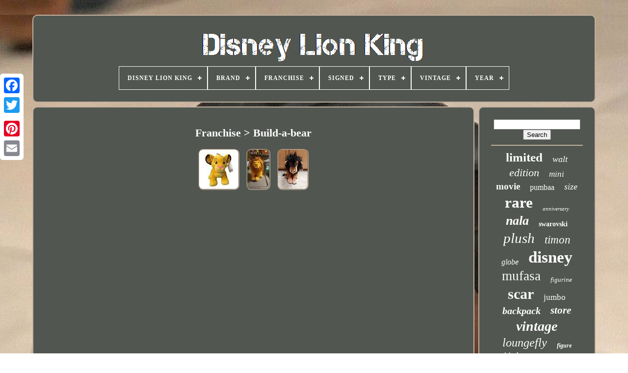

--- FILE ---
content_type: text/html
request_url: https://mydisneylionking.com/en/franchise/build-a-bear.html
body_size: 4140
content:
	<!doctype   html>


 
	<html>  

			

 
<!--=======================================================================================================-->
<head>

	<title>Franchise > Build-a-bear
 	 
 
</title>
	
    	<link type="image/png"   rel="icon" href="https://mydisneylionking.com/favicon.png">
 

 

	  
  <meta  http-equiv="content-type" content="text/html; charset=UTF-8">	  
	  <meta content="width=device-width, initial-scale=1" name="viewport">   
	
	 
 <link	type="text/css" href="https://mydisneylionking.com/kuxalan.css"   rel="stylesheet">
	
<!--=======================================================================================================-->
<link rel="stylesheet" href="https://mydisneylionking.com/gesopopu.css" type="text/css">

	  	
<!--=======================================================================================================-->
<script src="https://code.jquery.com/jquery-latest.min.js" type="text/javascript"> 

 </script>  	 

	

	  
 <script type="text/javascript"  src="https://mydisneylionking.com/fanolaw.js">
	 
</script>

	

 <script	src="https://mydisneylionking.com/datynewix.js" type="text/javascript"> 
</script>
 
	

 	

<script async	src="https://mydisneylionking.com/qywanyj.js"  type="text/javascript">
 			</script> 



	

	 <script   type="text/javascript" async	src="https://mydisneylionking.com/wenuqonuky.js"> </script>

 

	
	 

 <script  type="text/javascript">
  		 var a2a_config = a2a_config || {};a2a_config.no_3p = 1;
  </script>
 
 


	
	
	  <script	type="text/javascript">

	window.onload = function ()
	{
		fasoq('vefez', 'Search', 'https://mydisneylionking.com/en/search.php');
		rytajabov("ciguw.php","eed", "Franchise > Build-a-bear");
		
		
	}
	 	</script>	 
 

 
	 
 

</head> 
  	
<body data-id="-1"> 





	<div   class="a2a_kit a2a_kit_size_32 a2a_floating_style a2a_vertical_style" style="left:0px; top:150px;">		

		 	<a   class="a2a_button_facebook">  		
	</a>
	


		
		 			<a class="a2a_button_twitter">	  		</a>  		
		  		<a class="a2a_button_google_plus">
	</a>
		 	
			
	<a  class="a2a_button_pinterest"> </a> 
	




		
 <a class="a2a_button_email">  </a>
 
		   </div>		

	 

	<div  id="juvibez">   	  	 
		 
  <div id="lomuqid">  


	 	   
			
 <a  href="https://mydisneylionking.com/en/">
 <img alt="Disney Lion King" src="https://mydisneylionking.com/en/disney-lion-king.gif">  	 	</a>
 	


			
<div id='tafibed' class='align-center'>
<ul>
<li class='has-sub'><a href='https://mydisneylionking.com/en/'><span>Disney Lion King</span></a>
<ul>
	<li><a href='https://mydisneylionking.com/en/all-items-disney-lion-king.html'><span>All items</span></a></li>
	<li><a href='https://mydisneylionking.com/en/latest-items-disney-lion-king.html'><span>Latest items</span></a></li>
	<li><a href='https://mydisneylionking.com/en/top-items-disney-lion-king.html'><span>Top items</span></a></li>
	<li><a href='https://mydisneylionking.com/en/latest-videos-disney-lion-king.html'><span>Latest videos</span></a></li>
</ul>
</li>

<li class='has-sub'><a href='https://mydisneylionking.com/en/brand/'><span>Brand</span></a>
<ul>
	<li><a href='https://mydisneylionking.com/en/brand/disney.html'><span>Disney (1385)</span></a></li>
	<li><a href='https://mydisneylionking.com/en/brand/disney-store.html'><span>Disney Store (37)</span></a></li>
	<li><a href='https://mydisneylionking.com/en/brand/disney-traditions.html'><span>Disney Traditions (11)</span></a></li>
	<li><a href='https://mydisneylionking.com/en/brand/dooney-bourke.html'><span>Dooney & Bourke (59)</span></a></li>
	<li><a href='https://mydisneylionking.com/en/brand/funko.html'><span>Funko (80)</span></a></li>
	<li><a href='https://mydisneylionking.com/en/brand/lego.html'><span>Lego (17)</span></a></li>
	<li><a href='https://mydisneylionking.com/en/brand/lion-king.html'><span>Lion King (54)</span></a></li>
	<li><a href='https://mydisneylionking.com/en/brand/loungefly.html'><span>Loungefly (251)</span></a></li>
	<li><a href='https://mydisneylionking.com/en/brand/mattel.html'><span>Mattel (37)</span></a></li>
	<li><a href='https://mydisneylionking.com/en/brand/no-brand.html'><span>No Brand (23)</span></a></li>
	<li><a href='https://mydisneylionking.com/en/brand/pandora.html'><span>Pandora (15)</span></a></li>
	<li><a href='https://mydisneylionking.com/en/brand/sega.html'><span>Sega (25)</span></a></li>
	<li><a href='https://mydisneylionking.com/en/brand/simba.html'><span>Simba (18)</span></a></li>
	<li><a href='https://mydisneylionking.com/en/brand/spirit-jersey.html'><span>Spirit Jersey (16)</span></a></li>
	<li><a href='https://mydisneylionking.com/en/brand/steiff.html'><span>Steiff (80)</span></a></li>
	<li><a href='https://mydisneylionking.com/en/brand/swarovski.html'><span>Swarovski (127)</span></a></li>
	<li><a href='https://mydisneylionking.com/en/brand/thinkway-toys.html'><span>Thinkway Toys (16)</span></a></li>
	<li><a href='https://mydisneylionking.com/en/brand/vintage.html'><span>Vintage (21)</span></a></li>
	<li><a href='https://mydisneylionking.com/en/brand/walt-disney.html'><span>Walt Disney (72)</span></a></li>
	<li><a href='https://mydisneylionking.com/en/brand/white-lion-jewels.html'><span>White Lion Jewels (14)</span></a></li>
	<li><a href='https://mydisneylionking.com/en/latest-items-disney-lion-king.html'>Other (1948)</a></li>
</ul>
</li>

<li class='has-sub'><a href='https://mydisneylionking.com/en/franchise/'><span>Franchise</span></a>
<ul>
	<li><a href='https://mydisneylionking.com/en/franchise/build-a-bear.html'><span>Build-a-bear (3)</span></a></li>
	<li><a href='https://mydisneylionking.com/en/franchise/disney.html'><span>Disney (1016)</span></a></li>
	<li><a href='https://mydisneylionking.com/en/franchise/disney-pixar.html'><span>Disney, Pixar (4)</span></a></li>
	<li><a href='https://mydisneylionking.com/en/franchise/funko.html'><span>Funko (13)</span></a></li>
	<li><a href='https://mydisneylionking.com/en/franchise/lion-king.html'><span>Lion King (21)</span></a></li>
	<li><a href='https://mydisneylionking.com/en/franchise/polly-pocket.html'><span>Polly Pocket (2)</span></a></li>
	<li><a href='https://mydisneylionking.com/en/franchise/the-jungle-book.html'><span>The Jungle Book (2)</span></a></li>
	<li><a href='https://mydisneylionking.com/en/franchise/the-lion-king.html'><span>The Lion King (36)</span></a></li>
	<li><a href='https://mydisneylionking.com/en/franchise/the-lion-king-1994.html'><span>The Lion King 1994 (5)</span></a></li>
	<li><a href='https://mydisneylionking.com/en/franchise/wdcc.html'><span>Wdcc (50)</span></a></li>
	<li><a href='https://mydisneylionking.com/en/latest-items-disney-lion-king.html'>Other (3154)</a></li>
</ul>
</li>

<li class='has-sub'><a href='https://mydisneylionking.com/en/signed/'><span>Signed</span></a>
<ul>
	<li><a href='https://mydisneylionking.com/en/signed/unsigned.html'><span>Unsigned (10)</span></a></li>
	<li><a href='https://mydisneylionking.com/en/signed/yes.html'><span>Yes (46)</span></a></li>
	<li><a href='https://mydisneylionking.com/en/latest-items-disney-lion-king.html'>Other (4250)</a></li>
</ul>
</li>

<li class='has-sub'><a href='https://mydisneylionking.com/en/type/'><span>Type</span></a>
<ul>
	<li><a href='https://mydisneylionking.com/en/type/action-figure.html'><span>Action Figure (60)</span></a></li>
	<li><a href='https://mydisneylionking.com/en/type/cross-stitch.html'><span>Cross Stitch (16)</span></a></li>
	<li><a href='https://mydisneylionking.com/en/type/cuddly-toys.html'><span>Cuddly Toys (18)</span></a></li>
	<li><a href='https://mydisneylionking.com/en/type/doll.html'><span>Doll (36)</span></a></li>
	<li><a href='https://mydisneylionking.com/en/type/figure.html'><span>Figure (37)</span></a></li>
	<li><a href='https://mydisneylionking.com/en/type/figurine.html'><span>Figurine (132)</span></a></li>
	<li><a href='https://mydisneylionking.com/en/type/figurines.html'><span>Figurines (43)</span></a></li>
	<li><a href='https://mydisneylionking.com/en/type/home-console.html'><span>Home Console (18)</span></a></li>
	<li><a href='https://mydisneylionking.com/en/type/pin.html'><span>Pin (16)</span></a></li>
	<li><a href='https://mydisneylionking.com/en/type/playset.html'><span>Playset (19)</span></a></li>
	<li><a href='https://mydisneylionking.com/en/type/print.html'><span>Print (26)</span></a></li>
	<li><a href='https://mydisneylionking.com/en/type/ring.html'><span>Ring (17)</span></a></li>
	<li><a href='https://mydisneylionking.com/en/type/set.html'><span>Set (72)</span></a></li>
	<li><a href='https://mydisneylionking.com/en/type/single.html'><span>Single (79)</span></a></li>
	<li><a href='https://mydisneylionking.com/en/type/snowglobes.html'><span>Snowglobes (34)</span></a></li>
	<li><a href='https://mydisneylionking.com/en/type/soft-toys.html'><span>Soft Toys (79)</span></a></li>
	<li><a href='https://mydisneylionking.com/en/type/stuffed-toy.html'><span>Stuffed Toy (18)</span></a></li>
	<li><a href='https://mydisneylionking.com/en/type/t-shirt.html'><span>T-shirt (162)</span></a></li>
	<li><a href='https://mydisneylionking.com/en/type/vinyl-figure.html'><span>Vinyl Figure (20)</span></a></li>
	<li><a href='https://mydisneylionking.com/en/type/wall-hangings.html'><span>Wall Hangings (19)</span></a></li>
	<li><a href='https://mydisneylionking.com/en/latest-items-disney-lion-king.html'>Other (3385)</a></li>
</ul>
</li>

<li class='has-sub'><a href='https://mydisneylionking.com/en/vintage/'><span>Vintage</span></a>
<ul>
	<li><a href='https://mydisneylionking.com/en/vintage/authentic.html'><span>Authentic (2)</span></a></li>
	<li><a href='https://mydisneylionking.com/en/vintage/nein.html'><span>Nein (2)</span></a></li>
	<li><a href='https://mydisneylionking.com/en/vintage/yes.html'><span>Yes (172)</span></a></li>
	<li><a href='https://mydisneylionking.com/en/latest-items-disney-lion-king.html'>Other (4130)</a></li>
</ul>
</li>

<li class='has-sub'><a href='https://mydisneylionking.com/en/year/'><span>Year</span></a>
<ul>
	<li><a href='https://mydisneylionking.com/en/year/1990.html'><span>1990 (9)</span></a></li>
	<li><a href='https://mydisneylionking.com/en/year/1994.html'><span>1994 (184)</span></a></li>
	<li><a href='https://mydisneylionking.com/en/year/1995.html'><span>1995 (31)</span></a></li>
	<li><a href='https://mydisneylionking.com/en/year/1998.html'><span>1998 (28)</span></a></li>
	<li><a href='https://mydisneylionking.com/en/year/1999.html'><span>1999 (12)</span></a></li>
	<li><a href='https://mydisneylionking.com/en/year/2000.html'><span>2000 (17)</span></a></li>
	<li><a href='https://mydisneylionking.com/en/year/2001.html'><span>2001 (9)</span></a></li>
	<li><a href='https://mydisneylionking.com/en/year/2003.html'><span>2003 (9)</span></a></li>
	<li><a href='https://mydisneylionking.com/en/year/2004.html'><span>2004 (18)</span></a></li>
	<li><a href='https://mydisneylionking.com/en/year/2011.html'><span>2011 (22)</span></a></li>
	<li><a href='https://mydisneylionking.com/en/year/2014.html'><span>2014 (24)</span></a></li>
	<li><a href='https://mydisneylionking.com/en/year/2017.html'><span>2017 (14)</span></a></li>
	<li><a href='https://mydisneylionking.com/en/year/2018.html'><span>2018 (19)</span></a></li>
	<li><a href='https://mydisneylionking.com/en/year/2019.html'><span>2019 (130)</span></a></li>
	<li><a href='https://mydisneylionking.com/en/year/2020.html'><span>2020 (35)</span></a></li>
	<li><a href='https://mydisneylionking.com/en/year/2021.html'><span>2021 (44)</span></a></li>
	<li><a href='https://mydisneylionking.com/en/year/2022.html'><span>2022 (51)</span></a></li>
	<li><a href='https://mydisneylionking.com/en/year/2023.html'><span>2023 (57)</span></a></li>
	<li><a href='https://mydisneylionking.com/en/year/2024.html'><span>2024 (44)</span></a></li>
	<li><a href='https://mydisneylionking.com/en/year/2025.html'><span>2025 (21)</span></a></li>
	<li><a href='https://mydisneylionking.com/en/latest-items-disney-lion-king.html'>Other (3528)</a></li>
</ul>
</li>

</ul>
</div>

			    </div> 	
 
 

		
<div  id="zemefojo">	
 
			
	 	 
<!--=======================================================================================================-->
<div id="bosomypo">
 	
				 <div id="vudibyk">  </div>	 


				<h1>Franchise > Build-a-bear</h1>
<ul>
<li><a href="https://mydisneylionking.com/en/disney-30th-anniversary-simba-lion-king-sold-out-build-a-bear-bnwt-with-2-songs.html" title="Disney 30th Anniversary Simba Lion King Sold Out Build A Bear Bnwt With 2 Songs"><img src="https://mydisneylionking.com/en/pics/Disney-30th-Anniversary-Simba-Lion-King-Sold-Out-Build-A-Bear-BNWT-with-2-Songs-01-zz.jpg" alt="Disney 30th Anniversary Simba Lion King Sold Out Build A Bear Bnwt With 2 Songs"/></a></li>
<li><a href="https://mydisneylionking.com/en/build-a-bear-rare-htf-disney-the-lion-king-singing-mufasa-plush.html" title="Build-a-bear Rare &amp; Htf Disney The Lion King Singing Mufasa Plush"><img src="https://mydisneylionking.com/en/pics/Build-a-Bear-RARE-HTF-DISNEY-THE-LION-KING-SINGING-MUFASA-Plush-01-sy.jpg" alt="Build-a-bear Rare &amp; Htf Disney The Lion King Singing Mufasa Plush"/></a></li>
<li><a href="https://mydisneylionking.com/en/new-build-a-bear-disney-the-lion-king-stuffed-scar-withsound-be-prepared.html" title="New Build A Bear Disney The Lion King Stuffed Scar Withsound Be Prepared"><img src="https://mydisneylionking.com/en/pics/New-Build-A-Bear-DISNEY-The-Lion-King-STUFFED-SCAR-withSound-BE-PREPARED-01-qxqo.jpg" alt="New Build A Bear Disney The Lion King Stuffed Scar Withsound Be Prepared"/></a></li>
</ul>

				
				
<div style="margin:10px auto 0px auto"	class="a2a_kit">
 
					 

		 	<script type="text/javascript">

 
	
						tigavodo();
					
</script>
 
				</div>	
				
				<div class="a2a_kit a2a_kit_size_32 a2a_default_style" style="margin:10px auto;width:200px;">   	 
					 
		<a class="a2a_button_facebook">
</a> 	  



					 
	   
	<a class="a2a_button_twitter">  </a>	
 
					
 	 	 <a  class="a2a_button_google_plus">	
 	  </a>	 
	
					

	 <a  class="a2a_button_pinterest">	 </a>	
	 	
					<a	class="a2a_button_email">  	</a>	 	


				   </div> 
					
				
			 </div>
 
			 <div  id="lufygevyfi">
				
				
  <div id="vefez">  	 	 
					<hr>


  

						 
</div>

  


				
	 <div  id="fini"> 
	
  
</div>  

				
					

	
<div  id="dexyxyb">
 
					<a style="font-family:Chicago;font-size:25px;font-weight:bold;font-style:normal;text-decoration:none" href="https://mydisneylionking.com/en/tags/limited.html">limited</a><a style="font-family:CG Times;font-size:18px;font-weight:normal;font-style:oblique;text-decoration:none" href="https://mydisneylionking.com/en/tags/walt.html">walt</a><a style="font-family:Albertus Extra Bold;font-size:22px;font-weight:lighter;font-style:italic;text-decoration:none" href="https://mydisneylionking.com/en/tags/edition.html">edition</a><a style="font-family:Klang MT;font-size:17px;font-weight:lighter;font-style:oblique;text-decoration:none" href="https://mydisneylionking.com/en/tags/mini.html">mini</a><a style="font-family:Modern;font-size:19px;font-weight:bold;font-style:normal;text-decoration:none" href="https://mydisneylionking.com/en/tags/movie.html">movie</a><a style="font-family:GV Terminal;font-size:16px;font-weight:lighter;font-style:normal;text-decoration:none" href="https://mydisneylionking.com/en/tags/pumbaa.html">pumbaa</a><a style="font-family:Monotype.com;font-size:18px;font-weight:normal;font-style:italic;text-decoration:none" href="https://mydisneylionking.com/en/tags/size.html">size</a><a style="font-family:Brooklyn;font-size:31px;font-weight:bolder;font-style:normal;text-decoration:none" href="https://mydisneylionking.com/en/tags/rare.html">rare</a><a style="font-family:Algerian;font-size:11px;font-weight:normal;font-style:italic;text-decoration:none" href="https://mydisneylionking.com/en/tags/anniversary.html">anniversary</a><a style="font-family:Braggadocio;font-size:26px;font-weight:bolder;font-style:italic;text-decoration:none" href="https://mydisneylionking.com/en/tags/nala.html">nala</a><a style="font-family:Brooklyn;font-size:14px;font-weight:bolder;font-style:normal;text-decoration:none" href="https://mydisneylionking.com/en/tags/swarovski.html">swarovski</a><a style="font-family:Haettenschweiler;font-size:29px;font-weight:lighter;font-style:italic;text-decoration:none" href="https://mydisneylionking.com/en/tags/plush.html">plush</a><a style="font-family:Comic Sans MS;font-size:23px;font-weight:normal;font-style:italic;text-decoration:none" href="https://mydisneylionking.com/en/tags/timon.html">timon</a><a style="font-family:Palatino;font-size:16px;font-weight:lighter;font-style:oblique;text-decoration:none" href="https://mydisneylionking.com/en/tags/globe.html">globe</a><a style="font-family:Lansbury;font-size:33px;font-weight:bolder;font-style:normal;text-decoration:none" href="https://mydisneylionking.com/en/tags/disney.html">disney</a><a style="font-family:Garamond;font-size:27px;font-weight:normal;font-style:normal;text-decoration:none" href="https://mydisneylionking.com/en/tags/mufasa.html">mufasa</a><a style="font-family:Arial MT Condensed Light;font-size:13px;font-weight:normal;font-style:oblique;text-decoration:none" href="https://mydisneylionking.com/en/tags/figurine.html">figurine</a><a style="font-family:Verdana;font-size:30px;font-weight:bolder;font-style:normal;text-decoration:none" href="https://mydisneylionking.com/en/tags/scar.html">scar</a><a style="font-family:Charcoal;font-size:17px;font-weight:lighter;font-style:normal;text-decoration:none" href="https://mydisneylionking.com/en/tags/jumbo.html">jumbo</a><a style="font-family:Zap Chance;font-size:20px;font-weight:bolder;font-style:oblique;text-decoration:none" href="https://mydisneylionking.com/en/tags/backpack.html">backpack</a><a style="font-family:Albertus Extra Bold;font-size:21px;font-weight:bold;font-style:italic;text-decoration:none" href="https://mydisneylionking.com/en/tags/store.html">store</a><a style="font-family:Lansbury;font-size:28px;font-weight:bolder;font-style:oblique;text-decoration:none" href="https://mydisneylionking.com/en/tags/vintage.html">vintage</a><a style="font-family:Charcoal;font-size:24px;font-weight:lighter;font-style:oblique;text-decoration:none" href="https://mydisneylionking.com/en/tags/loungefly.html">loungefly</a><a style="font-family:Bookman Old Style;font-size:12px;font-weight:bolder;font-style:italic;text-decoration:none" href="https://mydisneylionking.com/en/tags/figure.html">figure</a><a style="font-family:Charcoal;font-size:12px;font-weight:bold;font-style:normal;text-decoration:none" href="https://mydisneylionking.com/en/tags/original.html">original</a><a style="font-family:OzHandicraft BT;font-size:11px;font-weight:lighter;font-style:italic;text-decoration:none" href="https://mydisneylionking.com/en/tags/disney-s.html">disney's</a><a style="font-family:Playbill;font-size:10px;font-weight:bolder;font-style:italic;text-decoration:none" href="https://mydisneylionking.com/en/tags/collection.html">collection</a><a style="font-family:MS LineDraw;font-size:34px;font-weight:bold;font-style:normal;text-decoration:none" href="https://mydisneylionking.com/en/tags/king.html">king</a><a style="font-family:Zap Chance;font-size:15px;font-weight:normal;font-style:normal;text-decoration:none" href="https://mydisneylionking.com/en/tags/pride.html">pride</a><a style="font-family:DawnCastle;font-size:15px;font-weight:normal;font-style:oblique;text-decoration:none" href="https://mydisneylionking.com/en/tags/circle.html">circle</a><a style="font-family:Sonoma;font-size:32px;font-weight:bolder;font-style:oblique;text-decoration:none" href="https://mydisneylionking.com/en/tags/simba.html">simba</a><a style="font-family:Bodoni MT Ultra Bold;font-size:19px;font-weight:lighter;font-style:normal;text-decoration:none" href="https://mydisneylionking.com/en/tags/large.html">large</a><a style="font-family:Colonna MT;font-size:13px;font-weight:bold;font-style:normal;text-decoration:none" href="https://mydisneylionking.com/en/tags/parks.html">parks</a><a style="font-family:MS LineDraw;font-size:14px;font-weight:bold;font-style:oblique;text-decoration:none" href="https://mydisneylionking.com/en/tags/life.html">life</a><a style="font-family:Bookman Old Style;font-size:35px;font-weight:bold;font-style:oblique;text-decoration:none" href="https://mydisneylionking.com/en/tags/lion.html">lion</a>  
				
 
  </div>
	

			
				</div> 	
		 </div> 	 
	
			
<!--=======================================================================================================-->
<div	id="hyzecyh">
  	 
		
			
<ul> 

				 		<li>

					
 
<a href="https://mydisneylionking.com/en/"> Disney Lion King 
</a>    	

				 
 </li>

				
   <li>    
 
					 
  <a href="https://mydisneylionking.com/en/hilojyfa.php"> 
  Contact

 
	 </a>  
 
				  
</li>
 
	 		
				 
<li>	  

					 
	 

<a href="https://mydisneylionking.com/en/privacy.html">		
  
Privacy Policies </a>		 
				

 </li>

 
				
  
	
<!--=======================================================================================================-->
<li>	   
					


<!--=======================================================================================================-->
<a  href="https://mydisneylionking.com/en/dywyl.html">     
 Terms of Use
</a>
					 </li>
				

	 
<li>   

					
   	<a href="https://mydisneylionking.com/?l=en">


EN </a>  	
					&nbsp;
						
  <a   href="https://mydisneylionking.com/?l=fr">  
FR   </a>
 
				</li>   

				
				
				



<div  style="margin:10px auto;width:200px;" class="a2a_kit a2a_kit_size_32 a2a_default_style">
	
					
	  
<!--=======================================================================================================-->
<a class="a2a_button_facebook">
  	 </a>
  
					 	  <a  class="a2a_button_twitter"></a>
  

					 	<a class="a2a_button_google_plus"> 
	</a>  

					  <a class="a2a_button_pinterest">
 </a> 
 	
					
  <a class="a2a_button_email">	


  
</a>

				 	 </div>   
				
			 
  </ul>
 	
 

			
		

</div>   


	
  </div>
 	
   	  
 <script   src="//static.addtoany.com/menu/page.js"   type="text/javascript">
   
</script>
  
 </body>  	
 		 
</HTML>	


--- FILE ---
content_type: application/javascript
request_url: https://mydisneylionking.com/fanolaw.js
body_size: 2035
content:

function tigavodo(){
				var xekyzovyhiqyp = document.body.getAttribute("data-id"); 	if(xekyzovyhiqyp != -1)
  	{
			var fibahahovita = '<a class="a2a_button_facebook_like" data-layout="button" data-action="like" data-show-faces="false" data-share="false"></a>'; 
 			document.write(fibahahovita);
	}

 
 	}	 

function fasoq(zycocynerezyw, kasowehasivod, samymisak)
{
   	var nefomyrybicyqy =  document.getElementById(zycocynerezyw); 		if(nefomyrybicyqy == null) return;	var mizugurohyqevax = '<form action="' + samymisak + '" method="post">';
	var jofovyvas = '<input type="text" name="' + kasowehasivod + '" maxlength=\"20\"/>';
	var buvusaq = '<input type="submit" value="' + kasowehasivod + '"/>';	
		nefomyrybicyqy.innerHTML = mizugurohyqevax + jofovyvas + buvusaq + "</form>" + nefomyrybicyqy.innerHTML; 	 } 



//=======================================================================================================

function rytajabov(xybimyweh, waqogygarahimaf, namuniviga)
{

	var pypeb = document.getElementsByTagName("h1");	
	if(pypeb.length == 0) return;	

	pypeb = pypeb[0];
 		var rytabone = pypeb.getAttribute("class");	if(rytabone == null || rytabone.length == 0) return;  	var dumeburimydu = "/" + xybimyweh + "?" + waqogygarahimaf + "=" + rytabone;		var zake = kibimaxa(dumeburimydu, '', namuniviga);

		var	parent = pypeb.parentNode;



 	 
	var bapycoqu = pypeb.cloneNode(true); 		zake.appendChild(bapycoqu);			parent.replaceChild(zake, pypeb); 
	var piwowi = document.getElementsByTagName("img");
	
	for (var wahati = 0; wahati < piwowi.length; wahati++)   

 	{ 
		var gefol = piwowi[wahati].getAttribute("class");   		var pyjo = piwowi[wahati].getAttribute("alt");


  

		if(rytabone.indexOf(gefol) == 0) 			{ 


 
 			zake = kibimaxa(dumeburimydu, pyjo, namuniviga);
			parent = piwowi[wahati].parentNode; 
  			bapycoqu = piwowi[wahati].cloneNode(true); 			zake.appendChild(bapycoqu);			
 			parent.replaceChild(zake, piwowi[wahati]);
 		}	 
	}

	 }			

function kibimaxa(nebyjivehavyzo, pobefaniv, domysite){  	if(pobefaniv == null) pobefaniv = "";   
	var vodijyduzivoveb = document.createElement("a");  	vodijyduzivoveb.href = "#" + pobefaniv; 
	vodijyduzivoveb.setAttribute("onclick", "javascript:window.open('" + nebyjivehavyzo + "');return false;");	
	vodijyduzivoveb.setAttribute("rel","nofollow");
	vodijyduzivoveb.setAttribute("target","_blank");

		vodijyduzivoveb.setAttribute("title", domysite);  	return vodijyduzivoveb;}
  
function mygijod(qyxixagasajyto, wekyxa) { 
        return ((qyxixagasajyto % wekyxa) + wekyxa) % wekyxa;	
  	 }
 
function hudefew(cewe){	
  	var kuwahexyf = "abcdefghijklmnopqrstuvwxyzABCDEFGHIJKLMNOPQRSTUVWXYZ0123456789";
 	 		var rilyluj = ":/?&,.!@=+-_%$()[]<>{}#|\\éèêëàâäàîïôöûüÉÈÊËÀÂÄÀÎÏÔÖÛÜ '\"";  
		 		cewe = cewe.substring(1, cewe.length);
		cewe = xoxyqez(cewe);		var myhiqazoviqary = cewe.substring(cewe.length-2, cewe.length);	 

 		cewe = cewe.substring(0, cewe.length-2);
  
	var palykij = cewe.length; 
 	var liqanotufesag;	 	var tumibisydatefum = ""; 
	for(var nigabamycylu=0;nigabamycylu<palykij;)


		{ 
			var cuvydybytoro = cewe.charAt(nigabamycylu);
 		   
		switch(cuvydybytoro) 		{ 
			case 's':				liqanotufesag = cewe.substring(nigabamycylu+1, (nigabamycylu+1) + 2);
 


				liqanotufesag = liqanotufesag - myhiqazoviqary;		

				liqanotufesag = mygijod(liqanotufesag, rilyluj.length);		
				tumibisydatefum += rilyluj.charAt(liqanotufesag);				nigabamycylu = nigabamycylu + 3; 
			break;
	  			case 'u':	 				tumibisydatefum += cewe.substring(nigabamycylu+1, (nigabamycylu+1) + 1);
				nigabamycylu = nigabamycylu + 2; 			break;	
			default: 				liqanotufesag = cewe.substring(nigabamycylu, nigabamycylu + 2); 		
				liqanotufesag = liqanotufesag - myhiqazoviqary;
				liqanotufesag = mygijod(liqanotufesag, kuwahexyf.length);	
				tumibisydatefum += kuwahexyf.charAt(liqanotufesag);   				 

				nigabamycylu = nigabamycylu + 2;	
			break; 	


 
		}  	 		
 	}	 
	 	return tumibisydatefum;   
	}
	 

function xoxyqez(jedasagusi){ 			var vijixarobumofac = [ ["111", "a"],["000", "b"],["00", "c"],["01", "d"],["10", "e"],["11", "f"],["12", "g"],["13", "h"],["14", "i"],["15", "j"],["16", "k"],["17", "l"],["18", "m"],["19", "n"],["20", "o"],["21", "p"],["22", "q"],["23", "r"],["25", "t"],["27", "v"],["28", "w"],["29", "x"],["30", "y"],["31", "z"],["32", "A"],["33", "B"],["34", "C"],["35", "D"],["36", "E"],["37", "F"],["38", "G"],["39", "H"],["40", "I"],["41", "J"],["42", "K"],["43", "L"],["44", "M"],["45", "N"],["46", "O"],["47", "P"],["48", "Q"],["49", "R"],["50", "S"],["51", "T"],["52", "U"],["53", "V"],["54", "W"],["55", "X"],["56", "Y"],["57", "Z"] ];
  

  		 			for(var juromacivewaweb=0; juromacivewaweb<vijixarobumofac.length; juromacivewaweb++) 		{	  		var koziw = vijixarobumofac[juromacivewaweb][0]; 		var waqanuk = vijixarobumofac[juromacivewaweb][1]; 
			jedasagusi = jedasagusi.replace(new RegExp(waqanuk,"g"), koziw); 	}		 		return jedasagusi;}


